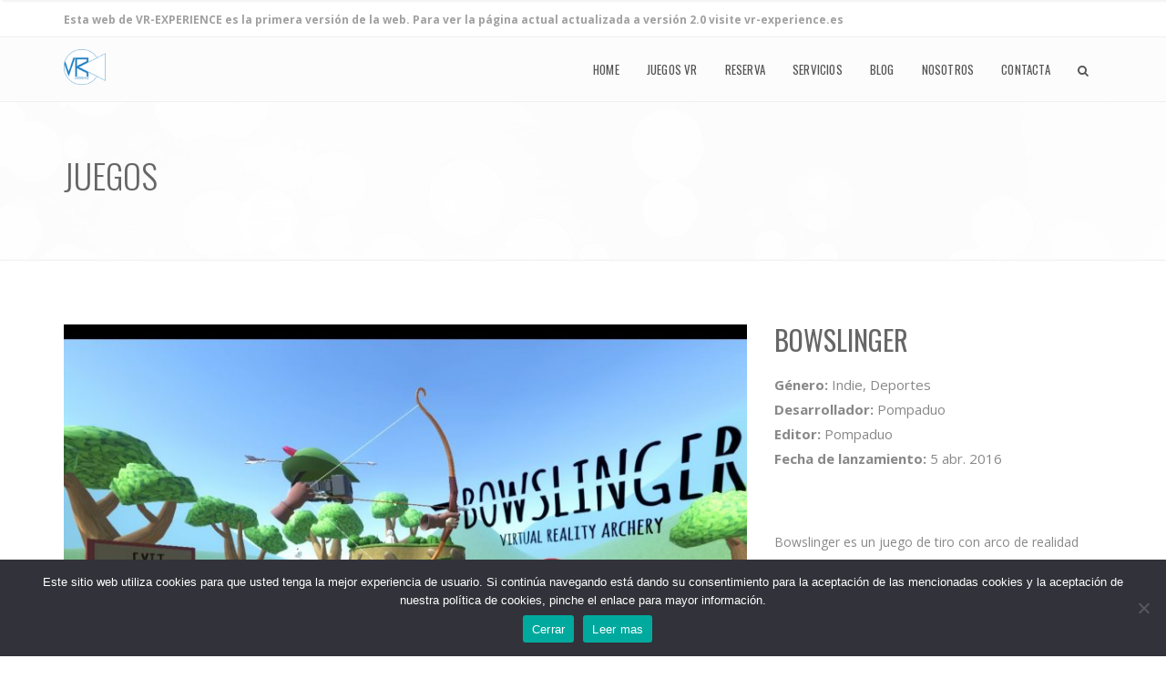

--- FILE ---
content_type: text/html; charset=UTF-8
request_url: https://realidad-virtual.webmastergeo.com/portfolio/bowslinger
body_size: 14052
content:
<!DOCTYPE html>
<html lang="es">
<head>
	



	<meta charset="UTF-8" />

    <meta name="viewport" content="width=device-width, initial-scale=1, maximum-scale=1">    

    <style type="text/css" media="screen">#ui-datepicker-div.booked_custom_date_picker table.ui-datepicker-calendar tbody td a.ui-state-active,#ui-datepicker-div.booked_custom_date_picker table.ui-datepicker-calendar tbody td a.ui-state-active:hover,body #booked-profile-page input[type=submit].button-primary:hover,body .booked-list-view button.button:hover, body .booked-list-view input[type=submit].button-primary:hover,body table.booked-calendar input[type=submit].button-primary:hover,body .booked-modal input[type=submit].button-primary:hover,body table.booked-calendar th,body table.booked-calendar thead,body table.booked-calendar thead th,body table.booked-calendar .booked-appt-list .timeslot .timeslot-people button:hover,body #booked-profile-page .booked-profile-header,body #booked-profile-page .booked-tabs li.active a,body #booked-profile-page .booked-tabs li.active a:hover,body #booked-profile-page .appt-block .google-cal-button > a:hover,#ui-datepicker-div.booked_custom_date_picker .ui-datepicker-header{ background:#4982b7 !important; }body #booked-profile-page input[type=submit].button-primary:hover,body table.booked-calendar input[type=submit].button-primary:hover,body .booked-list-view button.button:hover, body .booked-list-view input[type=submit].button-primary:hover,body .booked-modal input[type=submit].button-primary:hover,body table.booked-calendar th,body table.booked-calendar .booked-appt-list .timeslot .timeslot-people button:hover,body #booked-profile-page .booked-profile-header,body #booked-profile-page .appt-block .google-cal-button > a:hover{ border-color:#4982b7 !important; }body table.booked-calendar tr.days,body table.booked-calendar tr.days th,body .booked-calendarSwitcher.calendar,body #booked-profile-page .booked-tabs,#ui-datepicker-div.booked_custom_date_picker table.ui-datepicker-calendar thead,#ui-datepicker-div.booked_custom_date_picker table.ui-datepicker-calendar thead th{ background:#355884 !important; }body table.booked-calendar tr.days th,body #booked-profile-page .booked-tabs{ border-color:#355884 !important; }#ui-datepicker-div.booked_custom_date_picker table.ui-datepicker-calendar tbody td.ui-datepicker-today a,#ui-datepicker-div.booked_custom_date_picker table.ui-datepicker-calendar tbody td.ui-datepicker-today a:hover,body #booked-profile-page input[type=submit].button-primary,body table.booked-calendar input[type=submit].button-primary,body .booked-list-view button.button, body .booked-list-view input[type=submit].button-primary,body .booked-list-view button.button, body .booked-list-view input[type=submit].button-primary,body .booked-modal input[type=submit].button-primary,body table.booked-calendar .booked-appt-list .timeslot .timeslot-people button,body #booked-profile-page .booked-profile-appt-list .appt-block.approved .status-block,body #booked-profile-page .appt-block .google-cal-button > a,body .booked-modal p.booked-title-bar,body table.booked-calendar td:hover .date span,body .booked-list-view a.booked_list_date_picker_trigger.booked-dp-active,body .booked-list-view a.booked_list_date_picker_trigger.booked-dp-active:hover,.booked-ms-modal .booked-book-appt /* Multi-Slot Booking */{ background:#56C477; }body #booked-profile-page input[type=submit].button-primary,body table.booked-calendar input[type=submit].button-primary,body .booked-list-view button.button, body .booked-list-view input[type=submit].button-primary,body .booked-list-view button.button, body .booked-list-view input[type=submit].button-primary,body .booked-modal input[type=submit].button-primary,body #booked-profile-page .appt-block .google-cal-button > a,body table.booked-calendar .booked-appt-list .timeslot .timeslot-people button,body .booked-list-view a.booked_list_date_picker_trigger.booked-dp-active,body .booked-list-view a.booked_list_date_picker_trigger.booked-dp-active:hover{ border-color:#56C477; }body .booked-modal .bm-window p i.fa,body .booked-modal .bm-window a,body .booked-appt-list .booked-public-appointment-title,body .booked-modal .bm-window p.appointment-title,.booked-ms-modal.visible:hover .booked-book-appt{ color:#56C477; }.booked-appt-list .timeslot.has-title .booked-public-appointment-title { color:inherit; }</style>                        
                        <meta name='robots' content='index, follow, max-image-preview:large, max-snippet:-1, max-video-preview:-1' />

	<!-- This site is optimized with the Yoast SEO plugin v18.3 - https://yoast.com/wordpress/plugins/seo/ -->
	<title>Bowslinger, un juego de Realidad Virtual | VR-EXPERIENCE</title><style id="rocket-critical-css">h2,h6{overflow-wrap:break-word}ul{overflow-wrap:break-word}p{overflow-wrap:break-word}:root{--wp--preset--font-size--normal:16px;--wp--preset--font-size--huge:42px}html{font-family:sans-serif;-webkit-text-size-adjust:100%;-ms-text-size-adjust:100%}body{margin:0}nav,section{display:block}a{background-color:transparent}b{font-weight:700}img{border:0}button,input{margin:0;font:inherit;color:inherit}button{overflow:visible}button{text-transform:none}button{-webkit-appearance:button}button::-moz-focus-inner,input::-moz-focus-inner{padding:0;border:0}input{line-height:normal}*{-webkit-box-sizing:border-box;-moz-box-sizing:border-box;box-sizing:border-box}:after,:before{-webkit-box-sizing:border-box;-moz-box-sizing:border-box;box-sizing:border-box}html{font-size:10px}body{font-family:"Helvetica Neue",Helvetica,Arial,sans-serif;font-size:14px;line-height:1.42857143;color:#333;background-color:#fff}button,input{font-family:inherit;font-size:inherit;line-height:inherit}a{color:#337ab7;text-decoration:none}img{vertical-align:middle}h2,h6{font-family:inherit;font-weight:500;line-height:1.1;color:inherit}h2{margin-top:20px;margin-bottom:10px}h6{margin-top:10px;margin-bottom:10px}h2{font-size:30px}h6{font-size:12px}p{margin:0 0 10px}ul{margin-top:0;margin-bottom:10px}ul ul{margin-bottom:0}.dropdown-menu{position:absolute;top:100%;left:0;z-index:1000;display:none;float:left;min-width:160px;padding:5px 0;margin:2px 0 0;font-size:14px;text-align:left;list-style:none;background-color:#fff;-webkit-background-clip:padding-box;background-clip:padding-box;border:1px solid #ccc;border:1px solid rgba(0,0,0,.15);border-radius:4px;-webkit-box-shadow:0 6px 12px rgba(0,0,0,.175);box-shadow:0 6px 12px rgba(0,0,0,.175)}.dropdown-menu.pull-right{right:0;left:auto}.dropdown-menu>li>a{display:block;padding:3px 20px;clear:both;font-weight:400;line-height:1.42857143;color:#333;white-space:nowrap}.nav{padding-left:0;margin-bottom:0;list-style:none}.nav>li{position:relative;display:block}.nav>li>a{position:relative;display:block;padding:10px 15px}.clearfix:after,.clearfix:before,.nav:after,.nav:before{display:table;content:" "}.clearfix:after,.nav:after{clear:both}.pull-right{float:right!important}@-ms-viewport{width:device-width}@-webkit-keyframes fadeIn{0%{opacity:0}100%{opacity:1}}@keyframes fadeIn{0%{opacity:0}100%{opacity:1}}@-webkit-keyframes fadeOut{0%{opacity:1}100%{opacity:0}}@keyframes fadeOut{0%{opacity:1}100%{opacity:0}}html,body{width:100%;height:100%;padding:0;margin:0;font-family:"Open Sans",Helvetica Neue,Helvetica,Arial,sans-serif;-webkit-font-smoothing:subpixel-antialiased;color:#888}body{overflow-x:hidden!important;font-size:13px}section{background-size:cover!important;background-position:center center;background-repeat:no-repeat}img{-webkit-user-drag:none;user-drag:none;max-width:100%}p{line-height:1.8em;margin-bottom:20px}a,button{text-decoration:none;outline:none;color:#e54343}#page-content .vc_row{margin-left:0px;margin-right:0px}.parallax3{background-attachment:fixed;background-size:cover}h2,h6,.raleway{font-family:'Raleway',sans-serif!important}.normal{font-weight:400}.light{font-weight:300}.uppercase{text-transform:uppercase}.inner{width:100%;height:auto;max-width:1170px;position:relative;margin:0 auto}.vc_row{padding:70px 0px;position:relative;background-size:cover}.inner:after,.inner:before{clear:both;content:"";display:block}.transparent{background:transparent!important}.f-left{float:left}.f-right{float:right}.t-center{text-align:center!important}.white{color:white!important}.gray{color:#939393}.white::-webkit-input-placeholder{color:white}.white:-moz-placeholder{color:white}.white::-moz-placeholder{color:white}.white:-ms-input-placeholder{color:white}#pagetop{width:100%;height:auto;top:0;position:relative;padding:0}#pagetop .pagetop_inner{width:100%;height:auto;max-width:1170px;margin:0 auto;padding:0px 15px}#pagetop p{padding:0;margin:13px 0 12px;font-size:12px;line-height:17px}#pagetop .socials,#pagetop .texts{height:40px}#pagetop{border-bottom:1px solid #efefef}#pagetop.white-pagetop p{color:#a0a0a0}#navigation{height:auto;position:absolute;top:0;z-index:1000;height:70px;width:100%}#navigation .navigation{width:100%;top:0;position:absolute}.mobile-nav-button{display:none;position:absolute;width:55px;height:55px;line-height:55px;background:transparent;right:15px;top:50%;text-align:right;font-size:22px;text-align:center;margin-top:-28px;background:none!important}.mobile-nav-button{width:22px;box-sizing:border-box;height:40px;position:absolute;-webkit-transform:rotate(0deg);-moz-transform:rotate(0deg);-o-transform:rotate(0deg);transform:rotate(0deg);margin-top:-10px}.mobile-nav-button span{display:block;position:absolute;height:3px;width:100%;background:#444;border-radius:0px;opacity:1;left:0;-webkit-transform:rotate(0deg);-moz-transform:rotate(0deg);-o-transform:rotate(0deg);transform:rotate(0deg)}.mobile-nav-button span:nth-child(1){top:0px}.mobile-nav-button span:nth-child(2),.mobile-nav-button span:nth-child(3){top:6px}.mobile-nav-button span:nth-child(4){top:12px}.mobile-nav{display:none;padding:8px 15px}.mobile-nav li{position:relative}.mobile-nav ul{left:0px!important}.mobile-nav li a{border-bottom:1px solid #efefef;padding:13px 0px;text-transform:none;line-height:1.8em!important;font-size:13px;background:none!important}.mobile-nav>ul>li:last-of-type a{border-bottom:0px}.mobile-nav .dropdown-menu{position:relative;float:none;background:none;margin:0px;top:auto;padding-left:20px;border:0px;box-shadow:none}#navigation.white-nav .mobile-nav-button{color:#444}#navigation.white-nav .mobile-nav{background:#fafafa}.white-nav .mobile-nav a{color:#666}.white-nav.relative-nav .mobile-nav-button{color:#222}.nav-inner{width:100%;height:100%;max-width:1170px;margin:0 auto;padding:0 15px;position:relative}.relative-nav{position:relative!important;margin-top:0!important;top:auto!important;border-bottom:1px solid #f0f0f0;box-sizing:content-box}.relative-nav .navigation{height:70px}.relative-nav .nav a,.relative-nav .nav-menu ul li>a{line-height:70px}.relative-nav .white-nav{background-color:#fcfcfc}.relative-nav .white-nav .nav a{color:#545454}.navigation .logo{width:auto;height:auto;left:0;top:50%;position:relative;-webkit-transform:translateY(-50%);-moz-transform:translateY(-50%);transform:translateY(-50%)}.navigation .logo img{width:auto;height:auto;max-height:39px;vertical-align:baseline}.logo-secondary{display:none}.nav-menu{width:auto;height:100%}.nav-menu ul{display:block;width:auto;height:100%;padding-left:0px}.nav-menu ul li{width:auto;float:left;height:100%;text-align:center}.nav-menu ul li a{display:inline-block;height:100%;line-height:90px;padding:0 15px 0;font-size:11px;letter-spacing:0.2px;background:transparent;position:relative}.nav-menu ul.dropdown-menu{height:auto;margin:0;box-shadow:none;border-radius:0;padding:0;position:absolute;display:none;width:auto!important;white-space:nowrap;border:none;left:auto}.white-nav .nav-menu ul.dropdown-menu{background-color:rgba(255,255,255,1);border:3px solid #fafafa}.nav-menu ul.dropdown-menu li{float:none;width:100%;text-align:left;position:relative}.nav-menu ul.dropdown-menu li a,.relative-nav .nav-menu ul.dropdown-menu li a{line-height:14px;padding:11px;display:block;font-size:13px;font-weight:300;background:transparent;text-transform:capitalize;font-family:'tahoma',sans-serif!important;-webkit-font-smoothing:antialiased}.search-toggle li{margin:0px;padding:15px}.search-form input{padding:0px 5px;border:none}.search-form button{border:none;width:30px;position:absolute;right:0;top:0;height:100%}.white-nav .search-form button{background-color:#fdfdfd;color:#aaa}.white-nav .nav-menu ul.dropdown-menu a{color:#888}#page-header{position:relative}#page-header.little-header{padding:60px 0}#page-header .page_header_inner{width:100%;max-width:1170px;margin:0 auto;position:relative;padding-left:15px;padding-right:15px}#page-header .page_header_inner h2.page_header{font-size:38px;margin:0 0 12px;padding:0;font-weight:300;-webkit-font-smoothing:antialiased}#page-header.soft-header{border-bottom:1px solid #f0f0f0;background-image:url(https://realidad-virtual.webmastergeo.com/wp-content/themes/crexis/img/softbg.jpg);background-position:center center;background-repeat:no-repeat;background-size:cover}.mini-text{font-size:12px;line-height:22px}h2,h6{color:#444;margin-bottom:20px;font-weight:400}.vc_carousel-inner img{height:auto}#page-content .vc_images_carousel{max-width:100%}.jm-post-like span{padding-left:10px}h2.project-head{font-weight:normal;-webkit-font-smoothing:subpixel-antialiased;font-size:30px;margin-top:0px}.project-desc{font-size:15px}.portfolio-details-default1 .project-features{margin:25px 0 17px 0;padding:0px}ul.project-features{margin:0;padding:0}ul.project-features>li{margin:0 auto;padding:12px 0;width:100%;display:block;border-bottom:1px solid #f1f1f1;color:#686868}ul.project-features>li p{padding-left:100px;margin:0}ul.project-features>li:first-child{padding-top:0}ul.project-features>li:last-child{padding-bottom:0}ul.project-features li:last-child{border-bottom:transparent}ul.project-features li h6{font-size:14px;float:left;margin:0;margin-right:10px;width:90px;line-height:1.4em;margin-top:1px}input{outline:none}#back-top{position:fixed;right:33px;bottom:27px;z-index:1000}#back-top a{width:100%;height:100%;display:block;opacity:0.3;height:36px;width:36px;background:#111;line-height:32px;border-radius:4px}@media only screen and (min-width:1001px){.mobile-nav{display:none!important}}@media only screen and (max-width:1000px){#navigation,#navigation .navigation{position:relative;height:auto;top:0!important;margin-top:0!important}#navigation.white-nav{background:#fff}#pagetop{background-color:#fafafa!important;position:relative}#navigation .logo img.logo-primary{display:none}#navigation .logo img.logo-secondary{display:block}.mobile-nav-button{display:block}.nav-inner{padding:0 15px;height:70px}#page-content{padding-top:0px!important}.nav-inner div.nav-menu{top:100%;width:100%;position:absolute;left:0;float:none;height:0px;overflow:hidden;padding:0px 20px;background:#fff}.nav-inner div.nav-menu ul.nav{display:block;top:0;width:100%;height:auto;float:none}.nav-inner div.nav-menu ul.nav li{display:block;top:0;width:100%;float:none;padding:0;clear:both}.nav-inner div.nav-menu ul.nav li a{display:block;top:0;width:100%;height:auto;line-height:44px;margin:0px;border-top:1px solid rgba(137,137,137,0.1)}.nav-menu ul.dropdown-menu{position:relative;width:100%}.nav-inner div.nav-menu ul.dropdown-menu li a{padding:0 25px}}@media only screen and (max-width:768px){#page-content .wpb_column:not(.vc_col-sm-12){padding-left:15px!important;padding-right:15px!important;margin-bottom:35px}}@media only screen and (max-width:480px){#pagetop .f-left,#pagetop .f-right{float:none;width:100%}p{line-height:1.5em}}@-webkit-keyframes fadeIn{0%{opacity:0}100%{opacity:1}}@keyframes fadeIn{0%{opacity:0}100%{opacity:1}}button::-moz-focus-inner{padding:0;border:0}@-webkit-keyframes fadeIn{0%{opacity:0}100%{opacity:1}}@-moz-keyframes fadeIn{0%{opacity:0}100%{opacity:1}}@keyframes fadeIn{0%{opacity:0}100%{opacity:1}}@-webkit-keyframes fadeOut{0%{opacity:1}100%{opacity:0}}@-moz-keyframes fadeOut{0%{opacity:1}100%{opacity:0}}@keyframes fadeOut{0%{opacity:1}100%{opacity:0}}#cookie-notice{position:fixed;min-width:100%;height:auto;z-index:100000;font-size:13px;letter-spacing:0;line-height:20px;left:0;text-align:center;font-weight:400;font-family:-apple-system,BlinkMacSystemFont,Arial,Roboto,"Helvetica Neue",sans-serif}#cookie-notice,#cookie-notice *{-webkit-box-sizing:border-box;-moz-box-sizing:border-box;box-sizing:border-box}#cookie-notice.cn-animated{-webkit-animation-duration:.5s!important;animation-duration:.5s!important;-webkit-animation-fill-mode:both;animation-fill-mode:both}#cookie-notice .cookie-notice-container{display:block}.cn-position-bottom{bottom:0}.cookie-notice-container{padding:15px 30px;text-align:center;width:100%;z-index:2}.cn-close-icon{position:absolute;right:15px;top:50%;margin-top:-10px;width:15px;height:15px;opacity:.5;padding:10px;outline:none}.cn-close-icon:before,.cn-close-icon:after{position:absolute;content:' ';height:15px;width:2px;top:3px;background-color:rgba(128,128,128,1)}.cn-close-icon:before{transform:rotate(45deg)}.cn-close-icon:after{transform:rotate(-45deg)}#cookie-notice .cn-button{margin:0 0 0 10px;display:inline-block}#cookie-notice .cn-button:not(.cn-button-custom){font-family:-apple-system,BlinkMacSystemFont,Arial,Roboto,"Helvetica Neue",sans-serif;font-weight:400;font-size:13px;letter-spacing:.25px;line-height:20px;margin:0 0 0 10px;text-align:center;text-transform:none;display:inline-block;touch-action:manipulation;white-space:nowrap;outline:none;box-shadow:none;text-shadow:none;border:none;-webkit-border-radius:3px;-moz-border-radius:3px;border-radius:3px;text-decoration:none;padding:8.5px 10px;line-height:1;color:inherit}.cn-text-container{margin:0 0 6px}.cn-text-container,.cn-buttons-container{display:inline-block}#cookie-notice.cookie-notice-visible.cn-effect-fade{-webkit-animation-name:fadeIn;animation-name:fadeIn}#cookie-notice.cn-effect-fade{-webkit-animation-name:fadeOut;animation-name:fadeOut}@-webkit-keyframes fadeIn{from{opacity:0}to{opacity:1}}@keyframes fadeIn{from{opacity:0}to{opacity:1}}@-webkit-keyframes fadeOut{from{opacity:1}to{opacity:0}}@keyframes fadeOut{from{opacity:1}to{opacity:0}}@media all and (max-width:900px){.cookie-notice-container #cn-notice-text{display:block}.cookie-notice-container #cn-notice-buttons{display:block}#cookie-notice .cn-button{margin:0 5px 5px}}@media all and (max-width:480px){.cookie-notice-container{padding:15px 25px}}.vc_clearfix:after,.vc_column-inner::after,.vc_row:after{clear:both}.vc_row:after,.vc_row:before{content:" ";display:table}.vc_column_container{width:100%}.vc_row{margin-left:-15px;margin-right:-15px}.vc_col-sm-4,.vc_col-sm-8{position:relative;min-height:1px;padding-left:15px;padding-right:15px;-webkit-box-sizing:border-box;-moz-box-sizing:border-box;box-sizing:border-box}@media (min-width:768px){.vc_col-sm-4,.vc_col-sm-8{float:left}.vc_col-sm-8{width:66.66666667%}.vc_col-sm-4{width:33.33333333%}}.vc_clearfix:after,.vc_clearfix:before{content:" ";display:table}.wpb_content_element{margin-bottom:35px}.vc_column-inner::after,.vc_column-inner::before{content:" ";display:table}.vc_column_container{padding-left:0;padding-right:0}.vc_column_container>.vc_column-inner{box-sizing:border-box;padding-left:15px;padding-right:15px;width:100%}.vc_images_carousel{position:relative}.vc_images_carousel .vc_carousel-inner{position:relative;overflow:hidden;width:100%}.vc_images_carousel .vc_carousel-inner .vc_carousel-slideline{position:relative;overflow:hidden}.vc_images_carousel .vc_carousel-inner .vc_carousel-slideline .vc_carousel-slideline-inner{left:0;position:relative;width:100%}.vc_images_carousel .vc_carousel-inner .vc_carousel-slideline .vc_carousel-slideline-inner>.vc_item{float:left;visibility:hidden}</style><link rel="preload" href="https://fonts.googleapis.com/css?family=Open%20Sans%3A300%2C400%2C600%2C700%2C800%7CRaleway%3A100%2C200%2C300%2C400%2C500%2C600%2C700%2C800%2C900%7CDroid%20Serif%3A400%2C700%7COswald%3A100%2C300%2C400%2C500%2C600%2C700%7COpen%20Sans%3A300%2C400%7CRaleway%3A100%2C300%2C400&#038;display=swap" data-rocket-async="style" as="style" onload="this.onload=null;this.rel='stylesheet'" /><link rel="preload" href="https://realidad-virtual.webmastergeo.com/wp-content/cache/min/1/ceef0b57c39b17266545aaa3e8de0842.css" data-rocket-async="style" as="style" onload="this.onload=null;this.rel='stylesheet'" media="all" data-minify="1" />
	<meta name="description" content="Bowslinger es un juego de tiro con arco de realidad virtual que pone un arco y una flecha en sus manos y desafía sus habilidades en una variedad de modos de" />
	<link rel="canonical" href="https://realidad-virtual.webmastergeo.com/portfolio/bowslinger" />
	<meta property="og:locale" content="es_ES" />
	<meta property="og:type" content="article" />
	<meta property="og:title" content="Bowslinger, un juego de Realidad Virtual | VR-EXPERIENCE" />
	<meta property="og:description" content="Bowslinger es un juego de tiro con arco de realidad virtual que pone un arco y una flecha en sus manos y desafía sus habilidades en una variedad de modos de" />
	<meta property="og:url" content="https://realidad-virtual.webmastergeo.com/portfolio/bowslinger" />
	<meta property="og:site_name" content="VR-EXPERIENCE-OLD" />
	<meta property="article:publisher" content="https://www.facebook.com/Vr_experiencees-362946280703914/" />
	<meta property="article:modified_time" content="2017-01-23T19:46:44+00:00" />
	<meta property="og:image" content="https://realidad-virtual.webmastergeo.com/wp-content/uploads/2016/08/bowslinger2.jpg" />
	<meta property="og:image:width" content="1920" />
	<meta property="og:image:height" content="1011" />
	<meta property="og:image:type" content="image/jpeg" />
	<meta name="twitter:card" content="summary" />
	<meta name="twitter:site" content="@vrexperienceES" />
	<meta name="twitter:label1" content="Tiempo de lectura" />
	<meta name="twitter:data1" content="1 minuto" />
	<script type="application/ld+json" class="yoast-schema-graph">{"@context":"https://schema.org","@graph":[{"@type":"WebSite","@id":"https://realidad-virtual.webmastergeo.com/#website","url":"https://realidad-virtual.webmastergeo.com/","name":"VR-EXPERIENCE-OLD","description":"Realidad Virtual","potentialAction":[{"@type":"SearchAction","target":{"@type":"EntryPoint","urlTemplate":"https://realidad-virtual.webmastergeo.com/?s={search_term_string}"},"query-input":"required name=search_term_string"}],"inLanguage":"es"},{"@type":"ImageObject","@id":"https://realidad-virtual.webmastergeo.com/portfolio/bowslinger#primaryimage","inLanguage":"es","url":"https://realidad-virtual.webmastergeo.com/wp-content/uploads/2016/08/bowslinger2.jpg","contentUrl":"https://realidad-virtual.webmastergeo.com/wp-content/uploads/2016/08/bowslinger2.jpg","width":1920,"height":1011,"caption":"bowslinger"},{"@type":"WebPage","@id":"https://realidad-virtual.webmastergeo.com/portfolio/bowslinger#webpage","url":"https://realidad-virtual.webmastergeo.com/portfolio/bowslinger","name":"Bowslinger, un juego de Realidad Virtual | VR-EXPERIENCE","isPartOf":{"@id":"https://realidad-virtual.webmastergeo.com/#website"},"primaryImageOfPage":{"@id":"https://realidad-virtual.webmastergeo.com/portfolio/bowslinger#primaryimage"},"datePublished":"2016-08-19T15:17:01+00:00","dateModified":"2017-01-23T19:46:44+00:00","description":"Bowslinger es un juego de tiro con arco de realidad virtual que pone un arco y una flecha en sus manos y desafía sus habilidades en una variedad de modos de","breadcrumb":{"@id":"https://realidad-virtual.webmastergeo.com/portfolio/bowslinger#breadcrumb"},"inLanguage":"es","potentialAction":[{"@type":"ReadAction","target":["https://realidad-virtual.webmastergeo.com/portfolio/bowslinger"]}]},{"@type":"BreadcrumbList","@id":"https://realidad-virtual.webmastergeo.com/portfolio/bowslinger#breadcrumb","itemListElement":[{"@type":"ListItem","position":1,"name":"Portada","item":"https://realidad-virtual.webmastergeo.com/"},{"@type":"ListItem","position":2,"name":"Bowslinger"}]}]}</script>
	<!-- / Yoast SEO plugin. -->


<link rel='dns-prefetch' href='//fonts.googleapis.com' />
<link href='https://fonts.gstatic.com' crossorigin rel='preconnect' />
<link rel="alternate" type="application/rss+xml" title="VR-EXPERIENCE-OLD &raquo; Feed" href="https://realidad-virtual.webmastergeo.com/feed" />
<link rel="alternate" type="application/rss+xml" title="VR-EXPERIENCE-OLD &raquo; Feed de los comentarios" href="https://realidad-virtual.webmastergeo.com/comments/feed" />
<style type="text/css">
img.wp-smiley,
img.emoji {
	display: inline !important;
	border: none !important;
	box-shadow: none !important;
	height: 1em !important;
	width: 1em !important;
	margin: 0 0.07em !important;
	vertical-align: -0.1em !important;
	background: none !important;
	padding: 0 !important;
}
</style>
	
<style id='global-styles-inline-css' type='text/css'>
body{--wp--preset--color--black: #000000;--wp--preset--color--cyan-bluish-gray: #abb8c3;--wp--preset--color--white: #ffffff;--wp--preset--color--pale-pink: #f78da7;--wp--preset--color--vivid-red: #cf2e2e;--wp--preset--color--luminous-vivid-orange: #ff6900;--wp--preset--color--luminous-vivid-amber: #fcb900;--wp--preset--color--light-green-cyan: #7bdcb5;--wp--preset--color--vivid-green-cyan: #00d084;--wp--preset--color--pale-cyan-blue: #8ed1fc;--wp--preset--color--vivid-cyan-blue: #0693e3;--wp--preset--color--vivid-purple: #9b51e0;--wp--preset--gradient--vivid-cyan-blue-to-vivid-purple: linear-gradient(135deg,rgba(6,147,227,1) 0%,rgb(155,81,224) 100%);--wp--preset--gradient--light-green-cyan-to-vivid-green-cyan: linear-gradient(135deg,rgb(122,220,180) 0%,rgb(0,208,130) 100%);--wp--preset--gradient--luminous-vivid-amber-to-luminous-vivid-orange: linear-gradient(135deg,rgba(252,185,0,1) 0%,rgba(255,105,0,1) 100%);--wp--preset--gradient--luminous-vivid-orange-to-vivid-red: linear-gradient(135deg,rgba(255,105,0,1) 0%,rgb(207,46,46) 100%);--wp--preset--gradient--very-light-gray-to-cyan-bluish-gray: linear-gradient(135deg,rgb(238,238,238) 0%,rgb(169,184,195) 100%);--wp--preset--gradient--cool-to-warm-spectrum: linear-gradient(135deg,rgb(74,234,220) 0%,rgb(151,120,209) 20%,rgb(207,42,186) 40%,rgb(238,44,130) 60%,rgb(251,105,98) 80%,rgb(254,248,76) 100%);--wp--preset--gradient--blush-light-purple: linear-gradient(135deg,rgb(255,206,236) 0%,rgb(152,150,240) 100%);--wp--preset--gradient--blush-bordeaux: linear-gradient(135deg,rgb(254,205,165) 0%,rgb(254,45,45) 50%,rgb(107,0,62) 100%);--wp--preset--gradient--luminous-dusk: linear-gradient(135deg,rgb(255,203,112) 0%,rgb(199,81,192) 50%,rgb(65,88,208) 100%);--wp--preset--gradient--pale-ocean: linear-gradient(135deg,rgb(255,245,203) 0%,rgb(182,227,212) 50%,rgb(51,167,181) 100%);--wp--preset--gradient--electric-grass: linear-gradient(135deg,rgb(202,248,128) 0%,rgb(113,206,126) 100%);--wp--preset--gradient--midnight: linear-gradient(135deg,rgb(2,3,129) 0%,rgb(40,116,252) 100%);--wp--preset--duotone--dark-grayscale: url('#wp-duotone-dark-grayscale');--wp--preset--duotone--grayscale: url('#wp-duotone-grayscale');--wp--preset--duotone--purple-yellow: url('#wp-duotone-purple-yellow');--wp--preset--duotone--blue-red: url('#wp-duotone-blue-red');--wp--preset--duotone--midnight: url('#wp-duotone-midnight');--wp--preset--duotone--magenta-yellow: url('#wp-duotone-magenta-yellow');--wp--preset--duotone--purple-green: url('#wp-duotone-purple-green');--wp--preset--duotone--blue-orange: url('#wp-duotone-blue-orange');--wp--preset--font-size--small: 13px;--wp--preset--font-size--medium: 20px;--wp--preset--font-size--large: 36px;--wp--preset--font-size--x-large: 42px;}.has-black-color{color: var(--wp--preset--color--black) !important;}.has-cyan-bluish-gray-color{color: var(--wp--preset--color--cyan-bluish-gray) !important;}.has-white-color{color: var(--wp--preset--color--white) !important;}.has-pale-pink-color{color: var(--wp--preset--color--pale-pink) !important;}.has-vivid-red-color{color: var(--wp--preset--color--vivid-red) !important;}.has-luminous-vivid-orange-color{color: var(--wp--preset--color--luminous-vivid-orange) !important;}.has-luminous-vivid-amber-color{color: var(--wp--preset--color--luminous-vivid-amber) !important;}.has-light-green-cyan-color{color: var(--wp--preset--color--light-green-cyan) !important;}.has-vivid-green-cyan-color{color: var(--wp--preset--color--vivid-green-cyan) !important;}.has-pale-cyan-blue-color{color: var(--wp--preset--color--pale-cyan-blue) !important;}.has-vivid-cyan-blue-color{color: var(--wp--preset--color--vivid-cyan-blue) !important;}.has-vivid-purple-color{color: var(--wp--preset--color--vivid-purple) !important;}.has-black-background-color{background-color: var(--wp--preset--color--black) !important;}.has-cyan-bluish-gray-background-color{background-color: var(--wp--preset--color--cyan-bluish-gray) !important;}.has-white-background-color{background-color: var(--wp--preset--color--white) !important;}.has-pale-pink-background-color{background-color: var(--wp--preset--color--pale-pink) !important;}.has-vivid-red-background-color{background-color: var(--wp--preset--color--vivid-red) !important;}.has-luminous-vivid-orange-background-color{background-color: var(--wp--preset--color--luminous-vivid-orange) !important;}.has-luminous-vivid-amber-background-color{background-color: var(--wp--preset--color--luminous-vivid-amber) !important;}.has-light-green-cyan-background-color{background-color: var(--wp--preset--color--light-green-cyan) !important;}.has-vivid-green-cyan-background-color{background-color: var(--wp--preset--color--vivid-green-cyan) !important;}.has-pale-cyan-blue-background-color{background-color: var(--wp--preset--color--pale-cyan-blue) !important;}.has-vivid-cyan-blue-background-color{background-color: var(--wp--preset--color--vivid-cyan-blue) !important;}.has-vivid-purple-background-color{background-color: var(--wp--preset--color--vivid-purple) !important;}.has-black-border-color{border-color: var(--wp--preset--color--black) !important;}.has-cyan-bluish-gray-border-color{border-color: var(--wp--preset--color--cyan-bluish-gray) !important;}.has-white-border-color{border-color: var(--wp--preset--color--white) !important;}.has-pale-pink-border-color{border-color: var(--wp--preset--color--pale-pink) !important;}.has-vivid-red-border-color{border-color: var(--wp--preset--color--vivid-red) !important;}.has-luminous-vivid-orange-border-color{border-color: var(--wp--preset--color--luminous-vivid-orange) !important;}.has-luminous-vivid-amber-border-color{border-color: var(--wp--preset--color--luminous-vivid-amber) !important;}.has-light-green-cyan-border-color{border-color: var(--wp--preset--color--light-green-cyan) !important;}.has-vivid-green-cyan-border-color{border-color: var(--wp--preset--color--vivid-green-cyan) !important;}.has-pale-cyan-blue-border-color{border-color: var(--wp--preset--color--pale-cyan-blue) !important;}.has-vivid-cyan-blue-border-color{border-color: var(--wp--preset--color--vivid-cyan-blue) !important;}.has-vivid-purple-border-color{border-color: var(--wp--preset--color--vivid-purple) !important;}.has-vivid-cyan-blue-to-vivid-purple-gradient-background{background: var(--wp--preset--gradient--vivid-cyan-blue-to-vivid-purple) !important;}.has-light-green-cyan-to-vivid-green-cyan-gradient-background{background: var(--wp--preset--gradient--light-green-cyan-to-vivid-green-cyan) !important;}.has-luminous-vivid-amber-to-luminous-vivid-orange-gradient-background{background: var(--wp--preset--gradient--luminous-vivid-amber-to-luminous-vivid-orange) !important;}.has-luminous-vivid-orange-to-vivid-red-gradient-background{background: var(--wp--preset--gradient--luminous-vivid-orange-to-vivid-red) !important;}.has-very-light-gray-to-cyan-bluish-gray-gradient-background{background: var(--wp--preset--gradient--very-light-gray-to-cyan-bluish-gray) !important;}.has-cool-to-warm-spectrum-gradient-background{background: var(--wp--preset--gradient--cool-to-warm-spectrum) !important;}.has-blush-light-purple-gradient-background{background: var(--wp--preset--gradient--blush-light-purple) !important;}.has-blush-bordeaux-gradient-background{background: var(--wp--preset--gradient--blush-bordeaux) !important;}.has-luminous-dusk-gradient-background{background: var(--wp--preset--gradient--luminous-dusk) !important;}.has-pale-ocean-gradient-background{background: var(--wp--preset--gradient--pale-ocean) !important;}.has-electric-grass-gradient-background{background: var(--wp--preset--gradient--electric-grass) !important;}.has-midnight-gradient-background{background: var(--wp--preset--gradient--midnight) !important;}.has-small-font-size{font-size: var(--wp--preset--font-size--small) !important;}.has-medium-font-size{font-size: var(--wp--preset--font-size--medium) !important;}.has-large-font-size{font-size: var(--wp--preset--font-size--large) !important;}.has-x-large-font-size{font-size: var(--wp--preset--font-size--x-large) !important;}
</style>











<style id='rs-plugin-settings-inline-css' type='text/css'>
#rs-demo-id {}
</style>










<link rel='preload'   href='https://realidad-virtual.webmastergeo.com/wp-admin/admin-ajax.php?action=crexis_dynamic_css&#038;ver=5.9.12' data-rocket-async="style" as="style" onload="this.onload=null;this.rel='stylesheet'" type='text/css' media='all' />






<script type='text/javascript' src='https://realidad-virtual.webmastergeo.com/wp-includes/js/jquery/jquery.min.js?ver=3.6.0' id='jquery-core-js'></script>




<script type='text/javascript' id='cookie-notice-front-js-extra'>
/* <![CDATA[ */
var cnArgs = {"ajaxUrl":"https:\/\/realidad-virtual.webmastergeo.com\/wp-admin\/admin-ajax.php","nonce":"1362170ac6","hideEffect":"fade","position":"bottom","onScroll":"0","onScrollOffset":"100","onClick":"0","cookieName":"cookie_notice_accepted","cookieTime":"7862400","cookieTimeRejected":"2592000","cookiePath":"\/","cookieDomain":"","redirection":"0","cache":"1","refuse":"0","revokeCookies":"0","revokeCookiesOpt":"automatic","secure":"1"};
/* ]]> */
</script>

<link rel="https://api.w.org/" href="https://realidad-virtual.webmastergeo.com/wp-json/" /><link rel="EditURI" type="application/rsd+xml" title="RSD" href="https://realidad-virtual.webmastergeo.com/xmlrpc.php?rsd" />
<link rel="wlwmanifest" type="application/wlwmanifest+xml" href="https://realidad-virtual.webmastergeo.com/wp-includes/wlwmanifest.xml" /> 
<meta name="generator" content="WordPress 5.9.12" />
<link rel='shortlink' href='https://realidad-virtual.webmastergeo.com/?p=2312' />
<link rel="alternate" type="application/json+oembed" href="https://realidad-virtual.webmastergeo.com/wp-json/oembed/1.0/embed?url=https%3A%2F%2Frealidad-virtual.webmastergeo.com%2Fportfolio%2Fbowslinger" />
<link rel="alternate" type="text/xml+oembed" href="https://realidad-virtual.webmastergeo.com/wp-json/oembed/1.0/embed?url=https%3A%2F%2Frealidad-virtual.webmastergeo.com%2Fportfolio%2Fbowslinger&#038;format=xml" />
		
		<style type="text/css">.recentcomments a{display:inline !important;padding:0 !important;margin:0 !important;}</style><meta name="generator" content="Powered by Visual Composer - drag and drop page builder for WordPress."/>
<!--[if lte IE 9]><link rel="stylesheet" type="text/css" href="https://realidad-virtual.webmastergeo.com/wp-content/plugins/js_composer/assets/css/vc_lte_ie9.min.css" media="screen"><![endif]--><meta name="generator" content="Powered by Slider Revolution 5.3.1.5 - responsive, Mobile-Friendly Slider Plugin for WordPress with comfortable drag and drop interface." />
<link rel="icon" href="https://realidad-virtual.webmastergeo.com/wp-content/uploads/2016/08/cropped-vr-32x32.png" sizes="32x32" />
<link rel="icon" href="https://realidad-virtual.webmastergeo.com/wp-content/uploads/2016/08/cropped-vr-192x192.png" sizes="192x192" />
<link rel="apple-touch-icon" href="https://realidad-virtual.webmastergeo.com/wp-content/uploads/2016/08/cropped-vr-180x180.png" />
<meta name="msapplication-TileImage" content="https://realidad-virtual.webmastergeo.com/wp-content/uploads/2016/08/cropped-vr-270x270.png" />
<noscript><style type="text/css"> .wpb_animate_when_almost_visible { opacity: 1; }</style></noscript><script>
/*! loadCSS rel=preload polyfill. [c]2017 Filament Group, Inc. MIT License */
(function(w){"use strict";if(!w.loadCSS){w.loadCSS=function(){}}
var rp=loadCSS.relpreload={};rp.support=(function(){var ret;try{ret=w.document.createElement("link").relList.supports("preload")}catch(e){ret=!1}
return function(){return ret}})();rp.bindMediaToggle=function(link){var finalMedia=link.media||"all";function enableStylesheet(){link.media=finalMedia}
if(link.addEventListener){link.addEventListener("load",enableStylesheet)}else if(link.attachEvent){link.attachEvent("onload",enableStylesheet)}
setTimeout(function(){link.rel="stylesheet";link.media="only x"});setTimeout(enableStylesheet,3000)};rp.poly=function(){if(rp.support()){return}
var links=w.document.getElementsByTagName("link");for(var i=0;i<links.length;i++){var link=links[i];if(link.rel==="preload"&&link.getAttribute("as")==="style"&&!link.getAttribute("data-loadcss")){link.setAttribute("data-loadcss",!0);rp.bindMediaToggle(link)}}};if(!rp.support()){rp.poly();var run=w.setInterval(rp.poly,500);if(w.addEventListener){w.addEventListener("load",function(){rp.poly();w.clearInterval(run)})}else if(w.attachEvent){w.attachEvent("onload",function(){rp.poly();w.clearInterval(run)})}}
if(typeof exports!=="undefined"){exports.loadCSS=loadCSS}
else{w.loadCSS=loadCSS}}(typeof global!=="undefined"?global:this))
</script>        

</head>

<body class="portfolio-template-default single single-portfolio postid-2312  white-nav wpb-js-composer js-comp-ver-5.0.1 vc_responsive cookies-not-set">

	<div id="pagetop" class="white-pagetop">
	<!-- Inner -->
	<div class="pagetop_inner clearfix">
		<!-- Left Text -->
		<div class="f-left texts">
			<!-- Text -->
			<p><span class="topbar-text"><p style="text-align:center;"><b>Esta web de VR-EXPERIENCE es la primera versión de la web. Para ver la página actual actualizada a versión 2.0 visite vr-experience.es </b></p></span></p>		</div>
		<!-- Socials -->
		<div class="f-right socials">
		
			<p><span class="topbar-text"></span></p>
		</div>
		<!-- End Socials -->
	</div>
	<!-- End Inner -->
</div>
	
	<nav id="navigation" class="relative-nav white-nav navigation-style-default">
	
	<div class="navigation double-nav  white-nav">
	
		<div class="nav-inner clearfix">
		
			<!-- Logo Area -->
			<div class="logo f-left">
				<!-- Logo Link -->
				<a href="https://realidad-virtual.webmastergeo.com" class="logo-link scroll">

					<img src="https://realidad-virtual.webmastergeo.com/wp-content/uploads/2016/08/logo-dark.png" class="logo-secondary" alt="VR-EXPERIENCE-OLD" /><img src="https://realidad-virtual.webmastergeo.com/wp-content/uploads/2016/08/logo-dark.png" class="site-logo logo-primary" data-second-logo="https://realidad-virtual.webmastergeo.com/wp-content/uploads/2016/08/logo-dark.png" alt="VR-EXPERIENCE-OLD" />					
				</a>
			</div>
			<!-- End Logo Area -->
			
			<!-- Mobile Menu Button -->
			<!--<a class="mobile-nav-button"><i class="fa fa-bars"></i></a>-->
			
			<a id="mobile-nav-button" class="mobile-nav-button">
				<span></span>
				<span></span>
				<span></span>
				<span></span>
			</a>
			
			<!-- Navigation Links -->
			<div class="desktop-nav nav-menu clearfix f-right">
			
				 <ul id="menu-main-navigation-spirit" class="nav uppercase normal"><li id="menu-item-1931" class="menu-item menu-item-type-post_type menu-item-object-page menu-item-home menu-item-1931"><a href="https://realidad-virtual.webmastergeo.com/">Home</a></li>
<li id="menu-item-1946" class="menu-item menu-item-type-post_type menu-item-object-page menu-item-has-children menu-item-1946"><a href="https://realidad-virtual.webmastergeo.com/juegos-vr">Juegos VR</a>
<ul class="dropdown-menu">
	<li id="menu-item-2188" class="menu-item menu-item-type-post_type menu-item-object-page menu-item-2188"><a href="https://realidad-virtual.webmastergeo.com/juegos-vr">Juegos VR</a></li>
	<li id="menu-item-2187" class="menu-item menu-item-type-post_type menu-item-object-page menu-item-2187"><a href="https://realidad-virtual.webmastergeo.com/tournament-vr">Tournament VR</a></li>
</ul>
</li>
<li id="menu-item-2928" class="menu-item menu-item-type-post_type menu-item-object-page menu-item-2928"><a href="https://realidad-virtual.webmastergeo.com/reserva">Reserva</a></li>
<li id="menu-item-1936" class="menu-item menu-item-type-post_type menu-item-object-page menu-item-has-children menu-item-1936"><a href="https://realidad-virtual.webmastergeo.com/servicios">Servicios</a>
<ul class="dropdown-menu">
	<li id="menu-item-3034" class="menu-item menu-item-type-post_type menu-item-object-page menu-item-3034"><a href="https://realidad-virtual.webmastergeo.com/servicios">Servicios</a></li>
	<li id="menu-item-3033" class="menu-item menu-item-type-post_type menu-item-object-page menu-item-3033"><a href="https://realidad-virtual.webmastergeo.com/realidad-virtual-para-eventos">Realidad Virtual para Eventos</a></li>
</ul>
</li>
<li id="menu-item-2287" class="menu-item menu-item-type-post_type menu-item-object-page current_page_parent menu-item-2287"><a href="https://realidad-virtual.webmastergeo.com/blog">Blog</a></li>
<li id="menu-item-1932" class="menu-item menu-item-type-post_type menu-item-object-page menu-item-1932"><a href="https://realidad-virtual.webmastergeo.com/nosotros">Nosotros</a></li>
<li id="menu-item-1934" class="menu-item menu-item-type-post_type menu-item-object-page menu-item-1934"><a href="https://realidad-virtual.webmastergeo.com/contacta">Contacta</a></li>
<li class="dropdown-toggle search-toggle"><a href="#" id="search-toggle" class="search"><i class="fa fa-search"></i></a>
				<!-- DropDown Menu -->
				<ul id="search-dropdown" class="dropdown-menu dropdown-search pull-right clearfix">
					<li class="raleway mini-text gray">
						<form method="GET" class="search-form" id="search-form" action="https://realidad-virtual.webmastergeo.com/">
							<input type="text" name="s" id="s" class="transparent uppercase" placeholder="Search...">
							<button type="submit"><i class="fa fa-search"></i></button>
						</form>
					</li>
				</ul>
			</li></ul>		

			</div>
			
		</div>
		
	</div>
	
	<nav id="mobile-nav" class="mobile-nav">
	
		<ul id="menu-main-navigation-spirit-1" class="nav uppercase normal"><li class="menu-item menu-item-type-post_type menu-item-object-page menu-item-home menu-item-1931"><a href="https://realidad-virtual.webmastergeo.com/">Home</a></li>
<li class="menu-item menu-item-type-post_type menu-item-object-page menu-item-has-children menu-item-1946"><a href="https://realidad-virtual.webmastergeo.com/juegos-vr">Juegos VR</a>
<ul class="dropdown-menu">
	<li class="menu-item menu-item-type-post_type menu-item-object-page menu-item-2188"><a href="https://realidad-virtual.webmastergeo.com/juegos-vr">Juegos VR</a></li>
	<li class="menu-item menu-item-type-post_type menu-item-object-page menu-item-2187"><a href="https://realidad-virtual.webmastergeo.com/tournament-vr">Tournament VR</a></li>
</ul>
</li>
<li class="menu-item menu-item-type-post_type menu-item-object-page menu-item-2928"><a href="https://realidad-virtual.webmastergeo.com/reserva">Reserva</a></li>
<li class="menu-item menu-item-type-post_type menu-item-object-page menu-item-has-children menu-item-1936"><a href="https://realidad-virtual.webmastergeo.com/servicios">Servicios</a>
<ul class="dropdown-menu">
	<li class="menu-item menu-item-type-post_type menu-item-object-page menu-item-3034"><a href="https://realidad-virtual.webmastergeo.com/servicios">Servicios</a></li>
	<li class="menu-item menu-item-type-post_type menu-item-object-page menu-item-3033"><a href="https://realidad-virtual.webmastergeo.com/realidad-virtual-para-eventos">Realidad Virtual para Eventos</a></li>
</ul>
</li>
<li class="menu-item menu-item-type-post_type menu-item-object-page current_page_parent menu-item-2287"><a href="https://realidad-virtual.webmastergeo.com/blog">Blog</a></li>
<li class="menu-item menu-item-type-post_type menu-item-object-page menu-item-1932"><a href="https://realidad-virtual.webmastergeo.com/nosotros">Nosotros</a></li>
<li class="menu-item menu-item-type-post_type menu-item-object-page menu-item-1934"><a href="https://realidad-virtual.webmastergeo.com/contacta">Contacta</a></li>
</ul>		
	</nav>
	
	</nav>

		
	<div id="page-content" class="header-style-default page-with-topbar page-with-vc">
	
		
	<!-- Page Header - litle-header or bigger-header - soft-header, dark-header or background -->
	<section id="page-header" class="soft-header little-header parallax3 page-title-align-left">
	
				<!-- Page Header Inner -->
		<div class="page_header_inner clearfix dark">
			<!-- Left -->
			<div class="left f-left">
				<!-- Header -->
				<h2 class="page_header light">Juegos</h2>
				
							</div>
			
					</div>
		<!-- End Inner -->
	</section>
	<!-- End #page-header -->
	
	
<div class="single-post portfolio-post page-holder">
		
	<div class="portfolio-post-content"><div class="vc_row wpb_row vc_row-fluid"><div class="inner"><div class="wpb_column vc_column_container vc_col-sm-8"><div class="vc_column-inner "><div class="wpb_wrapper"><div class="wpb_images_carousel wpb_content_element vc_clearfix">
	<div class="wpb_wrapper">
				<div id="vc_images-carousel-1-1769675472" data-ride="vc_carousel" data-wrap="false" style="width: 800px;" data-interval="0" data-auto-height="yes" data-mode="horizontal" data-partial="false" data-per-view="1" data-hide-on-end="true" class="vc_slide vc_images_carousel">
							<!-- Indicators -->
				<ol class="vc_carousel-indicators">
											<li data-target="#vc_images-carousel-1-1769675472" data-slide-to="0"></li>
											<li data-target="#vc_images-carousel-1-1769675472" data-slide-to="1"></li>
											<li data-target="#vc_images-carousel-1-1769675472" data-slide-to="2"></li>
									</ol>
						<!-- Wrapper for slides -->
			<div class="vc_carousel-inner">
				<div class="vc_carousel-slideline">
					<div class="vc_carousel-slideline-inner">
																				<div class="vc_item">
								<div class="vc_inner">
																													<a class="prettyphoto" href="https://realidad-virtual.webmastergeo.com/wp-content/uploads/2016/08/bowslinger2-1024x539.jpg"  data-rel="prettyPhoto[rel-2312-788391198]">
											<img class="" src="https://realidad-virtual.webmastergeo.com/wp-content/uploads/2016/08/bowslinger2-800x600.jpg" width="800" height="600" alt="bowslinger" title="bowslinger2" />										</a>
																	</div>
							</div>
																				<div class="vc_item">
								<div class="vc_inner">
																													<a class="prettyphoto" href="https://realidad-virtual.webmastergeo.com/wp-content/uploads/2016/08/bowslinger-1024x543.jpg"  data-rel="prettyPhoto[rel-2312-788391198]">
											<img class="" src="https://realidad-virtual.webmastergeo.com/wp-content/uploads/2016/08/bowslinger-800x600.jpg" width="800" height="600" alt="bowslinger" title="bowslinger2" />										</a>
																	</div>
							</div>
																				<div class="vc_item">
								<div class="vc_inner">
																													<a class="prettyphoto" href="https://realidad-virtual.webmastergeo.com/wp-content/uploads/2016/08/bowslinger3-1024x542.jpg"  data-rel="prettyPhoto[rel-2312-788391198]">
											<img class="" src="https://realidad-virtual.webmastergeo.com/wp-content/uploads/2016/08/bowslinger3-800x600.jpg" width="800" height="600" alt="bowslinger" title="bowslinger3" />										</a>
																	</div>
							</div>
											</div>
				</div>
			</div>
							<!-- Controls -->
				<a class="vc_left vc_carousel-control" href="#vc_images-carousel-1-1769675472" data-slide="prev">
					<span class="icon-prev"></span>
				</a>
				<a class="vc_right vc_carousel-control" href="#vc_images-carousel-1-1769675472" data-slide="next">
					<span class="icon-next"></span>
				</a>
					</div>
	</div>
</div>
</div></div></div><div class="wpb_column vc_column_container vc_col-sm-4"><div class="vc_column-inner "><div class="wpb_wrapper"><div class="vntd-portfolio-details portfolio-details-default1"><h2 class="project-head">Bowslinger</h2><p class="project-desc"><b>Género:</b> Indie, Deportes<br />
<b>Desarrollador:</b> Pompaduo<br />
<b>Editor:</b> Pompaduo<br />
<b>Fecha de lanzamiento:</b> 5 abr. 2016</p>
<p>&nbsp;</p>
<p><span id="result_box" class="" lang="es"><span class="">Bowslinger</span> es un juego de tiro con arco de realidad virtual que pone un arco y una <span class="">flecha</span> <span class="">en sus manos y</span> desafía sus habilidades <span class="">en una variedad de</span> <span class="">modos de juego</span> <span class="">para un solo jugador</span>. La práctica perfecciona sus habilidades hasta que pueda conseguir <span class="">puntuaciones más altas.</span> Solo trata de no tirar <span class="">demasiado bajo</span> &#8230;</span></p><ul class="project-features"><li class="project-feature project-feature-likes"><h6>Likes: </h6><p class="normal"><a href="#" class="jm-post-like" data-post_id="2312" title="Like"><i class="fa fa-heart-o"></i><span>5</span></a></p></li></ul></div></div></div></div></div></div><div class="vc_row wpb_row vc_row-fluid"><div class="inner"><div class="wpb_column vc_column_container vc_col-sm-12"><div class="vc_column-inner "><div class="wpb_wrapper">
	<div class="wpb_video_widget wpb_content_element vc_clearfix   vc_video-aspect-ratio-169 vc_video-el-width-100 vc_video-align-center">
		<div class="wpb_wrapper">
			
			<div class="wpb_video_wrapper"><iframe width="1170" height="878" src="https://www.youtube.com/embed/CVEEAocIInI?feature=oembed" frameborder="0" allowfullscreen></iframe></div>
		</div>
	</div>
</div></div></div></div></div><div class="vc_row wpb_row vc_row-fluid"><div class="inner"><div class="wpb_column vc_column_container vc_col-sm-12"><div class="vc_column-inner "><div class="wpb_wrapper"></div></div></div></div></div><div class="vc_row wpb_row vc_row-fluid"><div class="inner"><div class="wpb_column vc_column_container vc_col-sm-12"><div class="vc_column-inner "><div class="wpb_wrapper"><div class="vntd-carousel-holder"><div class="vntd-portfolio-carousel featured-slider-boxes box-carousel three-items dark-hover no-pagination t-center" data-autoplay="false">			
			<!-- Box -->
			<a href="https://realidad-virtual.webmastergeo.com/portfolio/dont-knock-twice" class="box ex-link">
				<!-- Box Image -->
				<div class="item_image">
					<!-- Image SRC -->
					<img src="https://realidad-virtual.webmastergeo.com/wp-content/uploads/2017/01/dontknocktwice-660x540.jpg" alt="Crexis" />
				</div>
				<!-- Item Texts -->
				<div class="item_texts">
					<!-- Header -->
					<h2 class="light">Don&#8217;t Knock Twice</h2>
					<!-- Description -->
					<p class="light">Aventura, Indie, Terror</p>
				</div>
			</a>
			<!-- End Box -->
			
						
			<!-- Box -->
			<a href="https://realidad-virtual.webmastergeo.com/portfolio/acans-call-act-1" class="box ex-link">
				<!-- Box Image -->
				<div class="item_image">
					<!-- Image SRC -->
					<img src="https://realidad-virtual.webmastergeo.com/wp-content/uploads/2017/01/acanscallI-660x540.jpg" alt="Crexis" />
				</div>
				<!-- Item Texts -->
				<div class="item_texts">
					<!-- Header -->
					<h2 class="light">Acan&#8217;s Call: Act 1</h2>
					<!-- Description -->
					<p class="light">Acción, Aventura</p>
				</div>
			</a>
			<!-- End Box -->
			
						
			<!-- Box -->
			<a href="https://realidad-virtual.webmastergeo.com/portfolio/invasion" class="box ex-link">
				<!-- Box Image -->
				<div class="item_image">
					<!-- Image SRC -->
					<img src="https://realidad-virtual.webmastergeo.com/wp-content/uploads/2017/01/invasion-660x540.jpg" alt="Crexis" />
				</div>
				<!-- Item Texts -->
				<div class="item_texts">
					<!-- Header -->
					<h2 class="light">INVASION</h2>
					<!-- Description -->
					<p class="light">Aventura</p>
				</div>
			</a>
			<!-- End Box -->
			
						
			<!-- Box -->
			<a href="https://realidad-virtual.webmastergeo.com/portfolio/nick" class="box ex-link">
				<!-- Box Image -->
				<div class="item_image">
					<!-- Image SRC -->
					<img src="https://realidad-virtual.webmastergeo.com/wp-content/uploads/2017/01/nick-660x540.jpg" alt="Crexis" />
				</div>
				<!-- Item Texts -->
				<div class="item_texts">
					<!-- Header -->
					<h2 class="light">Nick</h2>
					<!-- Description -->
					<p class="light">Acción, Indie</p>
				</div>
			</a>
			<!-- End Box -->
			
						
			<!-- Box -->
			<a href="https://realidad-virtual.webmastergeo.com/portfolio/senza-peso" class="box ex-link">
				<!-- Box Image -->
				<div class="item_image">
					<!-- Image SRC -->
					<img src="https://realidad-virtual.webmastergeo.com/wp-content/uploads/2017/01/senzapeso-660x540.jpg" alt="Crexis" />
				</div>
				<!-- Item Texts -->
				<div class="item_texts">
					<!-- Header -->
					<h2 class="light">Senza Peso</h2>
					<!-- Description -->
					<p class="light">Exploracion, Música</p>
				</div>
			</a>
			<!-- End Box -->
			
						
			<!-- Box -->
			<a href="https://realidad-virtual.webmastergeo.com/portfolio/blasters-of-the-universe" class="box ex-link">
				<!-- Box Image -->
				<div class="item_image">
					<!-- Image SRC -->
					<img src="https://realidad-virtual.webmastergeo.com/wp-content/uploads/2017/01/blastersOfTheUniverse-660x540.jpg" alt="Crexis" />
				</div>
				<!-- Item Texts -->
				<div class="item_texts">
					<!-- Header -->
					<h2 class="light">Blasters of the Universe</h2>
					<!-- Description -->
					<p class="light">Acción</p>
				</div>
			</a>
			<!-- End Box -->
			
						
			<!-- Box -->
			<a href="https://realidad-virtual.webmastergeo.com/portfolio/tails" class="box ex-link">
				<!-- Box Image -->
				<div class="item_image">
					<!-- Image SRC -->
					<img src="https://realidad-virtual.webmastergeo.com/wp-content/uploads/2017/01/tails-660x540.jpg" alt="Crexis" />
				</div>
				<!-- Item Texts -->
				<div class="item_texts">
					<!-- Header -->
					<h2 class="light">Tails</h2>
					<!-- Description -->
					<p class="light">Indie</p>
				</div>
			</a>
			<!-- End Box -->
			
						
			<!-- Box -->
			<a href="https://realidad-virtual.webmastergeo.com/portfolio/la-peri" class="box ex-link">
				<!-- Box Image -->
				<div class="item_image">
					<!-- Image SRC -->
					<img src="https://realidad-virtual.webmastergeo.com/wp-content/uploads/2017/01/peri-660x540.jpg" alt="Crexis" />
				</div>
				<!-- Item Texts -->
				<div class="item_texts">
					<!-- Header -->
					<h2 class="light">Firebird &#8211; La Peri</h2>
					<!-- Description -->
					<p class="light">Aventura, Exploracion, Indie, Música</p>
				</div>
			</a>
			<!-- End Box -->
			
			</div></div></div></div></div></div></div>
</div>
</div>


	</div>
	
		
	<!-- Footer -->
	<footer class="footer fullwidth  footer-classic t-left big-footer dark-footer">

		
		<div class="footer_bottom">
			
						
			<!-- Bottom Inner -->
			<div class="boxed clearfix">
				<!-- Left, Copyright Area -->
				<div class="left f-left">
					<!-- Text and Link -->
					<p class="copyright">
						<a href="https://webmastergeo.com/">Geo Necula</a> - 
						Copyright 2016 All rights reserved VR-EXPERIENCE. Designed by dg-projects.es &amp; <a href="/aviso-legal-condiciones">Aviso Legal y Condiciones</a>					</p>
				</div>
				<!-- End Left -->
				<!-- Right, Socials -->
				<div class="right f-right">
					<div class="vntd-social-icons social-icons-classic social-icons-"><a class="social social-facebook url facebook url" href="https://www.facebook.com/VR-Experiencees-362946280703914/" target="_blank"><i class="fa fa-facebook url"></i></a><a class="social social-twitter twitter" href="https://twitter.com/vrexperienceES" target="_blank"><i class="fa fa-twitter"></i></a><a class="social social-google-plus google-plus" href="https://plus.google.com/u/0/b/113646279201072709955/+VREXPERIENCEVilareal" target="_blank"><i class="fa fa-google-plus"></i></a><a class="social social-youtube youtube" href="https://www.youtube.com/channel/UCPCVnm9PFdgS8sjcsrLy4MQ" target="_blank"><i class="fa fa-youtube"></i></a><a class="social social-instagram instagram" href="https://www.instagram.com/vr.experience" target="_blank"><i class="fa fa-instagram"></i></a></div>				</div>
				<!-- End Right -->
			</div>
			
						<!-- End Inner -->
		</div>

	
	</footer>
	<!-- End Footer -->

	<!-- Back To Top Button -->

	<div id="back-top"><a href="#home" class="scroll t-center white"><i class="fa fa-angle-up"></i></a></div>	
	
	<!-- End Back To Top Button -->



<script type='text/javascript' id='jm_like_post-js-extra'>
/* <![CDATA[ */
var ajax_var = {"url":"https:\/\/realidad-virtual.webmastergeo.com\/wp-admin\/admin-ajax.php","nonce":"026aca8491"};
/* ]]> */
</script>
































		<!-- Cookie Notice plugin v2.2.3 by Hu-manity.co https://hu-manity.co/ -->
		<div id="cookie-notice" role="dialog" class="cookie-notice-hidden cookie-revoke-hidden cn-position-bottom" aria-label="Cookie Notice" style="background-color: rgba(50,50,58,1);"><div class="cookie-notice-container" style="color: #fff;"><span id="cn-notice-text" class="cn-text-container">Este sitio web utiliza cookies para que usted tenga la mejor experiencia de usuario. Si continúa navegando está dando su consentimiento para la aceptación de las mencionadas cookies y la aceptación de nuestra política de cookies, pinche el enlace para mayor información.</span><span id="cn-notice-buttons" class="cn-buttons-container"><a href="#" id="cn-accept-cookie" data-cookie-set="accept" class="cn-set-cookie cn-button" aria-label="Cerrar" style="background-color: #00a99d">Cerrar</a><a href="http://politicadecookies.com/cookies.php" target="_blank" id="cn-more-info" class="cn-more-info cn-button" aria-label="Leer mas" style="background-color: #00a99d">Leer mas</a></span><span id="cn-close-notice" data-cookie-set="accept" class="cn-close-icon" title="No"></span></div>
			
		</div>
		<!-- / Cookie Notice plugin -->
<script>const wprRemoveCPCSS = () => { if( document.querySelector("link[data-rocket-async='style'][rel='preload']") ){ setTimeout(wprRemoveCPCSS, 200); }else{ $elem = document.getElementById( "rocket-critical-css" );if ( $elem ) {$elem.remove();} } }; if ( window.addEventListener ) { window.addEventListener( "load", wprRemoveCPCSS ); } else if ( window.attachEvent ) { window.attachEvent( "onload", wprRemoveCPCSS ); }</script><script src="https://realidad-virtual.webmastergeo.com/wp-content/cache/min/1/76a06a53bee6d42845484ef01193676c.js" data-minify="1" defer></script><script type="text/javascript">
			var ajaxRevslider;
			
			jQuery(document).ready(function() {
				// CUSTOM AJAX CONTENT LOADING FUNCTION
				ajaxRevslider = function(obj) {
				
					// obj.type : Post Type
					// obj.id : ID of Content to Load
					// obj.aspectratio : The Aspect Ratio of the Container / Media
					// obj.selector : The Container Selector where the Content of Ajax will be injected. It is done via the Essential Grid on Return of Content
					
					var content = "";

					data = {};
					
					data.action = 'revslider_ajax_call_front';
					data.client_action = 'get_slider_html';
					data.token = '2989fbb591';
					data.type = obj.type;
					data.id = obj.id;
					data.aspectratio = obj.aspectratio;
					
					// SYNC AJAX REQUEST
					jQuery.ajax({
						type:"post",
						url:"https://realidad-virtual.webmastergeo.com/wp-admin/admin-ajax.php",
						dataType: 'json',
						data:data,
						async:false,
						success: function(ret, textStatus, XMLHttpRequest) {
							if(ret.success == true)
								content = ret.data;								
						},
						error: function(e) {
							console.log(e);
						}
					});
					
					 // FIRST RETURN THE CONTENT WHEN IT IS LOADED !!
					 return content;						 
				};
				
				// CUSTOM AJAX FUNCTION TO REMOVE THE SLIDER
				var ajaxRemoveRevslider = function(obj) {
					return jQuery(obj.selector+" .rev_slider").revkill();
				};

				// EXTEND THE AJAX CONTENT LOADING TYPES WITH TYPE AND FUNCTION
				var extendessential = setInterval(function() {
					if (jQuery.fn.tpessential != undefined) {
						clearInterval(extendessential);
						if(typeof(jQuery.fn.tpessential.defaults) !== 'undefined') {
							jQuery.fn.tpessential.defaults.ajaxTypes.push({type:"revslider",func:ajaxRevslider,killfunc:ajaxRemoveRevslider,openAnimationSpeed:0.3});   
							// type:  Name of the Post to load via Ajax into the Essential Grid Ajax Container
							// func: the Function Name which is Called once the Item with the Post Type has been clicked
							// killfunc: function to kill in case the Ajax Window going to be removed (before Remove function !
							// openAnimationSpeed: how quick the Ajax Content window should be animated (default is 0.3)
						}
					}
				},30);
			});
		</script><noscript><link rel="stylesheet" href="https://fonts.googleapis.com/css?family=Open%20Sans%3A300%2C400%2C600%2C700%2C800%7CRaleway%3A100%2C200%2C300%2C400%2C500%2C600%2C700%2C800%2C900%7CDroid%20Serif%3A400%2C700%7COswald%3A100%2C300%2C400%2C500%2C600%2C700%7COpen%20Sans%3A300%2C400%7CRaleway%3A100%2C300%2C400&#038;display=swap" /><link rel="stylesheet" href="https://realidad-virtual.webmastergeo.com/wp-content/cache/min/1/ceef0b57c39b17266545aaa3e8de0842.css" media="all" data-minify="1" /><link rel='stylesheet' id='crexis-dynamic-css-css'  href='https://realidad-virtual.webmastergeo.com/wp-admin/admin-ajax.php?action=crexis_dynamic_css&#038;ver=5.9.12' type='text/css' media='all' /></noscript></body>
</html>
<!-- This website is like a Rocket, isn't it? Performance optimized by WP Rocket. Learn more: https://wp-rocket.me - Debug: cached@1769675472 -->